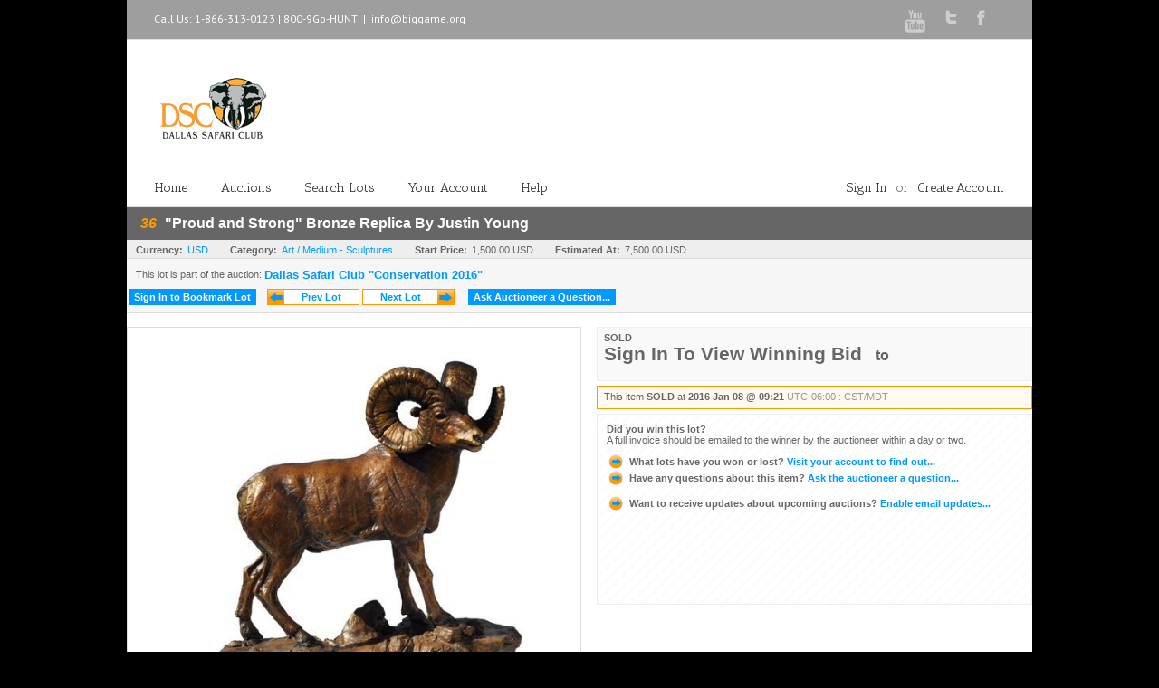

--- FILE ---
content_type: text/html; charset=utf-8
request_url: https://bidding.biggame.org/Proud-and-Strong-Bronze-Replica-By-Justin-Young_i23665154
body_size: 16186
content:

<!DOCTYPE html PUBLIC "-//W3C//DTD XHTML 1.0 Transitional//EN" "http://www.w3.org/TR/xhtml1/DTD/xhtml1-transitional.dtd">
<html xmlns="http://www.w3.org/1999/xhtml" >
<head><link rel="stylesheet" type="text/css" href="css/jquery.thickbox.css" /><link rel="shortcut icon" href="https://bidding.biggame.org/s/40/graphics/favicon.ico" /><link rel="alternate" type="application/rss+xml" title="Dallas Safari Club Upcoming Auctions Feed" href="https://bidding.biggame.org/feeds" /><script type="text/javascript">var relpath = "https://bidding.biggame.org/";</script><link rel="stylesheet" type="text/css" href="https://bidding.biggame.org/css/c.min.2601200249.css" /><link rel="stylesheet" type="text/css" href="https://bidding.biggame.org/s/40/css/s.min.2601200249.css" /><script type="text/javascript" src="https://bidding.biggame.org/js/jquery-1.4.4.min.js"></script><script type="text/javascript" src="https://bidding.biggame.org/js/c.min.2601200249.js"></script><link href="https://fonts.googleapis.com/css?family=PT+Sans:300,400,400italic,500,600,700,700italic&amp;subset=latin,greek-ext,cyrillic,latin-ext,greek,cyrillic-ext,vietnamese" rel="stylesheet" type="text/css" /><link href="https://fonts.googleapis.com/css?family=Antic+Slab:300,400,400italic,500,600,700,700italic&amp;subset=latin,greek-ext,cyrillic,latin-ext,greek,cyrillic-ext,vietnamese" rel="stylesheet" type="text/css" />
    <meta id="cphHead_metaDescription" name="description" content="&amp;quot;Proud and Strong&amp;quot; Bronze Replica By Justin Young - Dallas Safari Club"></meta>
    <meta id="cphHead_metaKeywords" name="keywords" content="&amp;quot;Proud and Strong&amp;quot; Bronze Replica By Justin Young, Dallas Safari Club, Dallas, Texas, United States, auction, item, lot"></meta>

    <link rel="stylesheet" type="text/css" href="css/jquery.jcarousel.css" />
    <link rel="stylesheet" type="text/css" href="css/jquery.jcarousel.skin.css" />
    <link rel="stylesheet" type="text/css" href="css/jquery.jqzoom.css" />
    <link rel="stylesheet" type="text/css" href="css/pages/item.5.css" />
    <link rel="stylesheet" type="text/css" href="css/lightbox.css" />

    <script src="js/jquery-1.6.min.js" type="text/javascript"></script>

    <script type="text/javascript" src="js/jquery.lightbox.js?show_linkback=false&amp;show_helper_text=false&amp;speed=200&amp;opacity=0.8"></script>
    <script type="text/javascript" src="js/jquery.jcarousel.2601200249.js"></script>
    <script type='text/javascript' src='js/jquery.jqzoom-core.2601200249.js'></script>
    <script type="text/javascript" src="js/pages/auction.2601200249.js"></script>
    <script type="text/javascript" src="js/pages/item.2601200249.js"></script>

    <script src="js/jquery-ui-1.11.3.min.js" type="text/javascript"></script>
    <link rel="stylesheet" type="text/css" href="css\jquery-ui-1.11.3.min.css"/>

    <link rel="canonical" href="https://www.onlinehuntingauctions.com/Proud-and-Strong-Bronze-Replica-By-Justin-Young_i23665154" />

    <style type="text/css">
        /*Jquery UI MyAgent CSS*/
        .ui-dialog{
            font-size: 12px;
            text-align:left;
        }
        .ui-dialog input[type=text]{
            width:420px;
        }
        .lblTitle{
            margin-top:7px;
            margin-bottom:2px;
            display:block;
        }
        .lblInfo {
            font-weight: normal;
            display:block;
        }
        .lblError {
            color:red;
            font-weight: normal;
            margin: 5px 0;
            display: block;
        }
        
        .buttons {
            text-align: center;
            margin-top:5px;
        }
        .buttons input{
            margin:5px 25px;
            width:80px;
        }
        #AuctionButlerTitle {
            text-align:center;
            border: 1px rgb(204, 204, 204) solid;
            padding: 5px 5px 10px 5px;
        }
        #AuctionButlerTitle span{
            font-size: 14px;
        }
        #AuctionButlerTitle img{
            vertical-align:middle;
        }
        #manageAuctionButler{
            text-decoration:none;
            color:#09f;
        }
        #manageAuctionButler:hover{
            color:#f90;
        }
        #CreateSavedSearch{
            color:#fff;
            background-color:rgb(0, 166, 81);
            cursor:pointer;
            padding: 0 55px;
            text-decoration:none;
            font-family:sans-serif;
            font-weight:bold;
            font-size:small;
            display:inline-block;
            height: 15px;
            border: solid 1px #ccc;
            border-left:none;
            padding-bottom: 7px;
            padding-top: 9px;
            margin-left: 1px;
        }
        .imgQuestion{
            margin-top: -47px;
            margin-left: 200px;
            float: left;
            cursor:help;
        }

        .p_item-buynow {
            clear: both;
            margin: 0 5px;
            padding: 1em 1.5em;
            border: solid 1px #F90;
            background-color: #FFF9F0;
            color: #666;
            text-align: left;
        }
        .p_item-buynow a {
            background: red;
            color: white;
            padding: 0.6em 1.2em 0.5em;
            margin-top: -0.3em;
            float: right;
            cursor: pointer;
            margin-left: 1em;
            border: 1px solid #999;
            border-radius: 0.2em;
            text-decoration: none;
            font-size: 1.4em;
        }
        .p_item-buynow-quantity {
            font-size: 0.8em;
            font-weight: normal;
        }
        .p_item-buynow-quantity::before {
            content: "x";
            display: inline-block;
            margin: 0 0.25em 0 0.5em;
        }
        .gridView {
            margin: 10px;
            color: #666;
            font-size: 8pt;
            font-weight: normal;
            text-align: right;
            margin-left: 10px;
        }
        .gridView tr td {
            padding: 1px 0px !important;
        }
        .datainfo tr th {
            border-bottom: solid 1px #EEE;
            color: #666;
            font-weight: bold;
            font-size: 8pt;
        }
        .left-padding {
            padding-left: 15px !important;
        }
        .minor-left-padding {
            padding-left: 5px !important;
        }
        .no-right-padding {
            padding-right: 0px !important;
        }
    </style>

    <script type="text/javascript">
        var yt_element, yt_video, yt_videoId, yt_autoload_id;

        var auctionSessionID = "36571";

        var AdjacentItemConfig = new function () {
            this.auctionID = "24141";
            this.auctionSessionID = auctionSessionID;
            this.containerID = "item_sideinfo_nextprev";
            this.commonApiURL = lag.GetCommonApiURL(),
            this.itemCount = "1";
            this.itemID = "23665154";
            this.isMobile = false;
            this.mediaURL = "https://dygtyjqp7pi0m.cloudfront.net/";
            this.showLotNumber = "True";
        }

        var FilterConfig = new function () {
            this.auctionSessionID = auctionSessionID;
        }

        var SiteConfig = new function () {
            this.registrantID = "";
            this.siteID = "40";
        }

        //Initialize JQZoom
        function initJQZoom(){
            $("#jqzoom").jqzoom({zoomType:"standard", zoomWidth:479, zoomHeight: 305, xOffset:7, yOffset: -2, title:false });
        }

        function hideImageYoutubeVideoElements() {
            $("#item_media_main a").hide(); // image

            var videle = $("#item_media_main_video");
            videle[0].pause(); videle.hide();

            if (yt_element) {
                yt_video.pauseVideo();
                yt_element.hide();
            }
        }

        // function called when hover over thumbnail
        function hoverThumbnail(img_md_src, img_lg_src, i)
        {
            hideImageYoutubeVideoElements();

            $("#item_media_main img").attr("src", img_md_src);
            $("#item_media_main a").attr("href", img_lg_src).attr("data-i", i).show();

            //Reinitialize zqzoom on new image
            initJQZoom();
        }
        function hoverMediaThumbnail(url, isYoutube)
        {
            if (!url || !url.length) return;

            hideImageYoutubeVideoElements();

            if (isYoutube == 1) { //1 = youtube, 0 = video url, 2 = uploaded video
                if (yt_videoId != url) { // if not already loaded then load...
                    yt_videoId = url;

                    if (yt_element && yt_video) {
                        yt_video.loadVideoById(url);
                    }
                    else {
                        yt_element = $("#item_media_main .youtube");
                        yt_video = new YT.Player("youtube_player",
                            {
                                width: 250, height: 250, videoId: url,
                                playerVars: { modestbranding: true },
                                events: {
                                    'onReady': function (event) {
                                        yt_video.playVideo();
                                    },
                                    'onStateChange': function (state) {
                                        if (state.data === 0) { // video ended
                                            // restart (loop)
                                            yt_video.seekTo(0);
                                            yt_video.playVideo();
                                        }
                                    }
                                }
                            });
                    }
                }

                yt_element.show();
            }
            else {
                $("#item_media_main_video").attr('src', url).show()[0].play();
            }
        }
        // auto load first video (if it exists)
        function onYouTubeIframeAPIReady()
        {
            // make sure page loaded already
            $(function (){
                // use setTimeout 0 to queue function call after general initialization
                setTimeout(function() { hoverMediaThumbnail(yt_autoload_id, true); }, 1000);
            });
        }
        
        // on tab click change tab and details appropriately
        function changeDetailsTab(name)
        {
            $("#item_details_tabs li").removeClass("active");
            $("#item_details_info > span").css("display", "none");

            $("#item_details_tabs_" + name).addClass("active");
            $("#item_details_info_" + name).css("display", "block");
        }

        // on document ready
        $(function()
        {
            getAdjacentItems(AdjacentItemConfig);
            // show thumbnails section (before initializing carousel)
            // do this instead of just having it visible from the get go
            // because we want style to be applied first otherwise during
            // page load/render layout looks all goofy, and jumps around
            $("#item_media_thumbnails").css("display", "block");

            $("#plhMedia").css("display", "block");

            // initialize thumbnail carousel
            $("#item_media_thumbnails").jcarousel(
            {
                scroll: 1,
                visible: (10)
            });
            
            // initialize jqzoom (on main image)
            // if image src contains 'noimage' (eg. .../noimage_md.jpg) then don't add zoom capability
            var main_image = $("#item_media_main a img");
            if(main_image.attr("src").indexOf("noimage") < 0)
            {
                // a valid image exists so initialize jqzoom on the image
                initJQZoom();
            }
            else
            {
                // a valid image does NOT exist, remove the href for the link on the main image
                $("#item_media_main a").removeAttr("href");
            }

            // click main image to get zoom via thumbnail lightbox event
            $("#item_media_main a").click(function() {
                var i = $(this).attr("data-i");
                $("a.item_media_thumbnail_" + i).trigger("click");
            });

            // show itemsbar
            $(".item_groupbar").show("slow", function(){ $(".item_groupbar .tag").show(); });
            
            // setup find lot number events
            $("#txtFindLot").click(function(e){ this.select(); });
            $("#txtFindLot").keypress(function(e)
            {
                var keyCode = (window.Event)? e.which : e.keyCode;
                if(keyCode==13)
                {
                    FindLot(this.value, null, 36571, 50);
                    return false;
                }
            });
            $("#btnFindLot").click(function()
            {
                FindLot($("#txtFindLot").val(), null, 36571, 50);
            });
            
            // setup search items via keywords events
            $("#txtSearch").click(function(e){ this.select(); });
            $("#txtSearch").keypress(function(e)
            {
                var keyCode = (window.Event)? e.which : e.keyCode;
                if(keyCode==13)
                {
                    SearchItems("https://bidding.biggame.org/Dallas-Safari-Club-Conservation-2016_as36571", "50", "null", $("#txtSearch").val(), $("#ddlSearchCategories").val(), "null", "null", $("#cphBody_ddlSortOrder").val());
                    return false;
                }
            });

            // Load category dropdown list
            getCategoryFilter(FilterConfig);

            function itempage_search() {
                SearchItems(
                    "https://bidding.biggame.org/Dallas-Safari-Club-Conservation-2016_as36571", "50", "null",
                    $("#txtSearch").val(), $("#ddlSearchCategories").val(), "null", "null", $("#cphBody_ddlSortOrder").val());
            }
            $("#btnSearch").click(itempage_search);
            $("#ddlSearchCategories,#cphBody_ddlSortOrder").change(itempage_search);
            
            // setup sort ordering
            $("#cphBody_ddlSortOrder").change(function()
            {
                SortItems("https://bidding.biggame.org/Dallas-Safari-Club-Conservation-2016_as36571", "50", "null", $("#txtSearch").val(), $("#ddlSearchCategories").val(), "null", "null", $("#cphBody_ddlSortOrder").val());
            });

            //If user is logged in load 
            if("".length > 0){
                //Initialize the savedsearch dialog
                $("#Dialog").dialog({ autoOpen: false, resizable: false, width: 450, modal: true });
                $("#Dialog").dialog('option', 'title', 'Auction Butler');

                var SavedSearch = new function () {
                    this.CategoryID = "600012";
                    this.SSID = null;
                    this.MyAgentEnabled = 0;
                }

                var Filters = new function () {
                    this.categoryID = SavedSearch.CategoryID;
                    this.yearID = null;
                    this.auctionSessionTypeID = null;   
                    this.countryLocationID = null;
                    this.auctioneerID = null;
                }

                var SearchConfig = new function () {
                    this.keywords = removeStopWords(removeIllegalChars(" Proud and Strong Bronze Replica By Justin Young"));
                    this.exactKeywords = null;
                    this.isCurrent = 1;
                    this.exactKeywords = 0;
                }

                var savedSearchName = "";
                var btnMyAgentEnabled = "Added To List";
                var btnMyAgentDisabled = "Add To My List";

                $("#btnSubmit").click(function () {
                    $("#Dialog").dialog('close');
                    
                    promptKeywords = removeStopWords(removeIllegalChars($("#txtKeywords").val()));
                    if (promptKeywords.length > 0) {
                        SearchConfig.keywords = promptKeywords;
                        var savedSearchName = generateSavedSearchName("Medium - Sculptures", SearchConfig.keywords, SearchConfig.exactKeywords).substr(0,150);
                        if(saveSearch(savedSearchName, SavedSearch.SSID, 1, SearchConfig, Filters, SiteConfig, true)){
                            $("#CreateSavedSearch").text(btnMyAgentEnabled);
                            loadSavedSearch();
                        }
                    }
                });

                $("#btnCancel").click( function () {
                    $("#Dialog").dialog('close');
                });

                $("#txtKeywords").keypress(function(e) {
                    if(e.which == 13) {
                        $("#btnSubmit").click();
                    }else{
                        var regex = new RegExp("^[a-zA-Z0-9 :,]+$");
                        var str = String.fromCharCode(!e.charCode ? e.which : e.charCode);
                        if (regex.test(str))
                            return true;
                        else{
                            e.preventDefault();
                            return false;
                        }
                    }
                });

                $("#CreateSavedSearch").click (function () {
                    loadSavedSearch();

                    //If myagent is disabled, check if it exists. If it does, enabled. else, create
                    if (SavedSearch.SSID != null && SavedSearch.MyAgentEnabled == 1) {
                        if(saveSearch(savedSearchName, SavedSearch.SSID, 0, SearchConfig, Filters, SiteConfig, true, false)){
                            $("#CreateSavedSearch").text(btnMyAgentDisabled);
                            SavedSearch.MyAgentEnabled == 0;
                        }
                    }
                    else {
                        if (!$("#Dialog").dialog('isOpen')) {
                            $("#lblCategory").text("Medium - Sculptures");
                            $("#txtKeywords").val(SearchConfig.keywords);

                            $("#Dialog").dialog('open');
                        }
                    }
                });	    

                function loadSavedSearch(){
                    var arrSavedSearch = loadSavedSearchesItemPage("40", "");
                    if (arrSavedSearch && arrSavedSearch.length) {
                        $.each(arrSavedSearch, function(index, ssVal) {
                            //if the new generated savedsearch keywords and categoryid match an existing savedsearch then savedsearch is enabled.
                            if(ssVal.SearchKeywords == SearchConfig.keywords){
                                //Existing Saved Search was found. populate existing values
                                SavedSearch.SSID = ssVal.SSID;
                                SavedSearch.MyAgentEnabled = ssVal.MyAgentEnabled;
                                SearchConfig.keywords = ssVal.SearchKeywords;
                                Filters.yearID = ssVal.SearchYearID;
                                Filters.auctionSessionTypeID = ssVal.SearchAuctionSessionID;
                                Filters.countryLocationID = ssVal.SearchLocationID;
                                Filters.auctioneerID = ssVal.SearchAuctioneerID;
                                return false;//break loop
                            }
                        });
                    }
                }

                $("#CreateSavedSearch").removeAttr("href");
            }

            $("#ItemNotificationHelpDialog").dialog({ autoOpen: false, resizable: false, width: 450, modal: true });
            $("#ItemNotificationHelpDialog").dialog('option', 'title', 'Lot Closing Notification Information');

            $("#btnClose").click( function () {
                $("#ItemNotificationHelpDialog").dialog('close');
            });

            $(".imgQuestion").click(function(){
                $("#ItemNotificationHelpDialog").dialog('open');
            });

            $("#linkItemSubSettings").attr("href", "account/profile.aspx?m=2&itn=1&returl=" + window.location.href);
        });
    </script>
    <style type="text/css">
        .auction_session_search input[type='text'] { margin-right:3px; }
        .auction_session_search div { margin-bottom:5px; }
        .auction_session_search div:last-child { margin-bottom:0px; }
        .auction_session_search .boxlink { height:22px; padding:4px; font-size:11px; vertical-align:top; }
        .auction_session_search #btnFindLot { width:150px; }
        .auction_session_search #btnSearch { width:79px; }
        .auction_session_search #txtFindLot { width:49px; height:18px; padding:0px 1px; }
        .auction_session_search #txtSearch { width:120px; height:18px; padding:0px 1px; }
        .auction_session_search #ddlSearchCategories { width:208px; }
        .auction_session_search #cphBody_ddlSortOrder { width:208px; margin:5px 0px; }

        a#lightbox-caption-title {
            display: block;
            text-decoration: none !important;
        }
        a#lightbox-caption-title:hover {
            color: #09f !important;
        }
        a#lightbox-caption-title:hover::after {
            background-color: #09f;
        }
        a#lightbox-caption-title::after {
            display: block;
            content: "OPEN FULL SIZE VERSION IN NEW WINDOW";
            margin: .5em .25em 0;
            padding: 0 .25em;
            border-radius: .25em;
            color: #fff;
            background-color: #999;
            font-size: 1.25em;
            text-align: center;
        }
        #item_media_main a, #item_media_main img, .jqZoomPup, #item_media_thumbnails a
        { cursor: pointer; cursor: -webkit-zoom-in; cursor: -moz-zoom-in; cursor: zoom-in; }
        
        .otherdetailsbox {
            margin-top: 15px;
            color: #333;
            background-color: #fff;
            min-height: unset;
            border: .25em solid #f90;
            border-left-width: 2.5em;
            padding: .75em 1em;
            font-size: 1.1em;
            line-height: 1.3;
            font-weight: bold;
        }
        .otherdetailsbox::before {
            content: '';
            float: left;
            background-image: url('graphics/icons/info-circle.png');
            background-repeat: no-repeat;
            background-position: 0 0;
            width: 3em;
            height: 3em;
            margin-left: -3em;
            margin-top: -.5em;
            z-index: 100;
        }

        .p_item-lotassoc {
            display: block;
            border-color: green;
        }

        .itempage-orderindexnum {
            display: inline-block;
            transform: translateY(-0.1em);
            margin-right: 0.5em;
            padding: 0.2em 0.4em;
            border-radius: 0.5em;
            background-color: #666;
            color: #fff;
            font-size: 0.7em;
            font-weight: normal;
        }
        .itempage-orderindexnum::before {
            content: 'SEQ#';
            display: inline-block;
            margin-right: 0.3em;
        }
        .divAuctionMedia{
            max-height: 55px;
        }
    </style>
    <!--[if lte IE 7]>
    <style type="text/css">
        .auction_session_search #btnFindLot { width:150px; }
        .auction_session_search #btnSearch { width:79px; }
    </style>
    <![endif]-->
    
<!--GAnalytics--><script async src='https://www.googletagmanager.com/gtag/js?id=UA-7438559-36&l=gatagDataLayer'></script>
<script>window.gatagDataLayer=window.gatagDataLayer||[]; function gatag(){gatagDataLayer.push(arguments);} gatag('js',new Date());
gatag('set', 'linker', {'domains':[
'biggame.org','liveauctiongroup.com',]});gatag('set', 'linker', {'accept_incoming': true});
gatag('config', 'UA-7438559-36');
gatag('event', 'ViewItem', {'event_category':'www'});</script>
<meta property="og:site_name" content="Dallas Safari Club"></meta><meta property="og:image" content="https://dygtyjqp7pi0m.cloudfront.net/i/24141/23665154_1.jpg?v=8D3183F5B7B1090"></meta><title>
	&quot;Proud and Strong&quot; Bronze Replica By Justin Young - Dallas Safari Club
</title></head>
<body>
    <form method="post" action="./Proud-and-Strong-Bronze-Replica-By-Justin-Young_i23665154?i=23665154" id="frmMainMaster">
<div class="aspNetHidden">
<input type="hidden" name="__VIEWSTATE" id="__VIEWSTATE" value="h9/B4L6PR46gy5ijDqcun/JCa7KCQ5Ba4/huX6cjNxCO40a+UKWClMqolwuBKCrVyS30M5IKC6fZ25k8UiUsNIxJ15KcsMcLaCjg3AUn9BYtoRoUu/tUewJim3rDCMtBOwGxTw==" />
</div>


<script type="text/javascript">
//<![CDATA[
function htip_show(e, htipID, offset) { $(htipID).stop(true,true).css({left:e.pageX-offset,top:e.pageY+10}).animate({opacity:'show'}, 'slow'); }function htip_hide(htipID) { $(htipID).hide(); }//]]>
</script>

<div class="aspNetHidden">

	<input type="hidden" name="__VIEWSTATEGENERATOR" id="__VIEWSTATEGENERATOR" value="6AB857A9" />
	<input type="hidden" name="__EVENTVALIDATION" id="__EVENTVALIDATION" value="rq4ZTu2VH+Aof4sfqeQKXZMcqsnChMrJnfwg8egn+4m7Y0uZoKYeNzMZwEkKTwdPOtqParDxIrTm9D7K9x1vN9W5mkgTuhwmUQ4a4K38/i3UKCvEscNT6TBcyXbXv+8f9Yi/r9IPipaeJH2XgfgZtkWQh7UTZrnctMU/FS9qmWOKNrvOvIoAQbF0KDMuM9n6/6xLNUAIPLqGtMafk0U7JGNWeAXUfmVM9UUp06xHTwi4J6kpMCMsrAXEspz/MX6szKuCQw4Kjzmp/NOd1BoA+uDht5OuF6U8l/6WIX98p+skTLXXwSLh0L2rN1HemRCQrpqCThZlU5B1OcWKNZxH1jMYaBI=" />
</div>
    <div class="header-social">
		<div class="alignleft">Call Us:  1-866-313-0123 | 800-9Go-HUNT<span class="sep">|</span><a href="mailto:info@biggame.org">info@biggame.org</a></div>
		<div class="alignright"><ul class="social-networks social-networks-light">
			<li class="facebook"><a target="_self" href="https://www.facebook.com/DallasSafariClub">Facebook</a></li>
			<li class="twitter"><a target="_self" href="https://twitter.com/DallasSafariClb">Twitter</a></li>
			<li class="youtube"><a target="_self" href="http://www.youtube.com/user/dscsgametrails">Youtube</a></li>
		</ul></div>
	</div>
    <div id="master" class="mcontainer">
        <div id="header">
			<img id="header_logo" src="https://bidding.biggame.org/s/40/graphics/logo.png" alt="Dallas Safari Club" />
		</div>
		<div id="mainmenu">
			<span class="float_R">
				<a id="lnkLogin" href="https://bidding.biggame.org/login.aspx?returnurl=https%3a%2f%2fbidding.biggame.org%2fitem.aspx%3fi%3d23665154">Sign In</a>
					&nbsp;or&nbsp;
					<a id="lnkRegister" href="https://bidding.biggame.org/register.aspx?returnurl=https%3a%2f%2fbidding.biggame.org%2fitem.aspx%3fi%3d23665154">Create Account</a>
				
			</span>
			<a href="http://www.biggame.org/" class="sepR">Home</a><a href="https://bidding.biggame.org/auctionlist.aspx" class="sepR">Auctions</a><a href="https://bidding.biggame.org/search.aspx" class="sepR">Search Lots</a><a href="https://bidding.biggame.org/account/" class="sepR">Your Account</a><a href="https://bidding.biggame.org/help.aspx" class="sepR">Help</a>
		</div>
		<div id="content">
			
    <div id="p_item" class="p_page_content" itemscope itemtype="http://schema.org/Product">
    <h2 class="breadcrumbs">
        <b>LOT</b>
        <a id="cphBody_hlBreadcrumb_AuctioneerName"></a>&nbsp;&nbsp;/&nbsp;
        <a id="cphBody_hlBreadcrumb_AuctionTitle" title="Dallas Safari Club &amp;quot;Conservation 2016&amp;quot;" onclick="lag.EmitAnalytics(&#39;ClickAuctionFromItem&#39;)" href="https://bidding.biggame.org/Dallas-Safari-Club-Conservation-2016_as36571">Dallas Safari Club &quot;Conservation 2016&quot;</a>&nbsp;&nbsp;/&nbsp;
        <a id="cphBody_hlBreadcrumb_ItemTitle" title="&amp;quot;Proud and Strong&amp;quot; Bronze Replica By J..." itemprop="url" href="https://bidding.biggame.org/Proud-and-Strong-Bronze-Replica-By-Justin-Young_i23665154">&quot;Proud and Strong&quot; Bronze Replica By J...</a>
    </h2>

    
    
    <div id="cphBody_pnlMain">
	
        <div class="pageheading">
            
            <i>36</i>
            <h1 itemprop="name">&quot;Proud and Strong&quot; Bronze Replica By Justin Young</h1>
        </div>

        <div class="pageheadingsub">
            <span class="part"><b>Currency:</b><a id="cphBody_hlSubBar_AuctionCurrency" title="Search for items under currency: USD" href="http://www.google.com/finance?q=CURRENCY:USD" target="_blank">USD</a></span>
            <span class="part"><b>Category:</b><a id="cphBody_hlSubBar_ItemCategory" title="Search for items under category: Art / Medium - Sculptures" href="search.aspx?ca=600012">Art / Medium - Sculptures</a></span>
            <span class="part"><b>Start Price:</b>1,500.00 USD</span>
            <span id="cphBody_spanEstimates" class="part"><b>Estimated At:</b>7,500.00 USD</span>
        </div>

        <div class="cmain">
            <div id="item_media_container">
                <div id="item_media_main">
                    <a href="https://dygtyjqp7pi0m.cloudfront.net/i/24141/23665154_1.jpg?v=8D3183F5B7B1090" data-i="1" id="jqzoom"><img class="p-item-media-main-image" itemprop="image" src="https://dygtyjqp7pi0m.cloudfront.net/i/24141/23665154_1.jpg?v=8D3183F5B7B1090" alt=" Proud and Strong  Bronze Replica By Justin Young" /></a>
                    <div class="youtube" style="display:none"><div id="youtube_player"></div></div>
                    <video id="item_media_main_video" style="display:none;width:100%;height:100%;background:#000;" controls loop></video>
                </div>
                <ul id="item_media_thumbnails" class="jcarousel-skin-simple" style="display:none;"><li><a class='item_media_thumbnail_1' href="https://dygtyjqp7pi0m.cloudfront.net/i/24141/23665154_1.jpg?v=8D3183F5B7B1090" onmouseover="hoverThumbnail('https://dygtyjqp7pi0m.cloudfront.net/i/24141/23665154_1.jpg?v=8D3183F5B7B1090','https://dygtyjqp7pi0m.cloudfront.net/i/24141/23665154_1.jpg?v=8D3183F5B7B1090', 1);" rel="lightbox-thumbnails" title="36 - &quot;Proud and Strong&quot; Bronze Replica By Justin Young"><img src="https://dygtyjqp7pi0m.cloudfront.net/i/24141/23665154_1s.jpg?v=8D3183F5B7B1090" alt="Image 1 : &quot;Proud and Strong&quot; Bronze Replica By Justin Young" /></a></li></ul>
            </div> 

            

<div id="item_bidding" itemprop="offers" itemscope itemtype="http://schema.org/Offer">
    

    
    
    

    

    
    
    
        <div id="item_bidding_currentbid">
            <span id="cphBody_cItemBidInfo_lblBidding_Reserve" class="reserve"></span>
            <b class="leadin">SOLD</b><br />
            
            

            <span class="currentbidinfo">
                <span id="cphBody_cItemBidInfo_lblBidding_CurrentBid" class="amount" itemprop="price">Sign In To View Winning Bid</span><span id="cphBody_cItemBidInfo_lblBidding_CurrentBid_Currency" class="currency" itemprop="priceCurrency"></span><span id="cphBody_cItemBidInfo_lblBidding_CurrentBid_Quantity" class="quantity"></span><span id="cphBody_cItemBidInfo_lblBidding_CurrentBid_LeadText" class="leadtext"><small>to</small> </span><span id="cphBody_cItemBidInfo_lblBidding_CurrentBid_Username" class="username"></span><span id="cphBody_cItemBidInfo_lblBidding_CurrentBid_PaddleNumber" class="paddlenumber"></span>
            </span>
        </div>
    

    

    
    
    

    
    
    
    
    
    

    
        <span itemprop="availability" content="https://schema.org/Discontinued"></span>
        <div id="item_bidding_over_date">
            <span id="cphBody_cItemBidInfo_lblBidding_Over_Prefix">This item&nbsp;</span><span id="cphBody_cItemBidInfo_lblBidding_Over_SoldStatus" class="soldstatus">SOLD</span><span id="cphBody_cItemBidInfo_lblBidding_Over_Date_LeadIn"> at </span><span id="cphBody_cItemBidInfo_lblBidding_Over_Date" class="date">2016 Jan 08 @ 09:21</span><span id="cphBody_cItemBidInfo_lblBidding_Over_TimeZone" class="timezone">UTC-06:00 : CST/MDT</span>
        </div>
        <div id="item_bidding_over">
            <div id="cphBody_cItemBidInfo_pnlBidding_Over_WhoWon">
		
                <b>Did you win this lot?</b><br />
                <span class="itembidinfo_invoiceWillEmail">A full invoice should be emailed to the winner by the auctioneer within a day or two.</span>
            
	</div>

            <div>
                <a href="https://bidding.biggame.org/account/items.aspx?m=3&amp;as=36571" title="Your Account">
                    <img src="https://bidding.biggame.org/graphics/icons/go.gif" class="small" alt="" />
                    <span class="gray">What lots have you won or lost?</span>
                    Visit your account to find out...
                </a>
                <br />
                <a href="https://bidding.biggame.org/auctioneercontact.aspx?a=24141&amp;i=23665154&amp;TB_iframe=true&amp;height=420&amp;width=600&amp;modal=true" class="thickbox" title="Ask Question">
                    <img src="https://bidding.biggame.org/graphics/icons/go.gif" class="small" alt="" />
                    <span class="gray">Have any questions about this item?</span>
                    Ask the auctioneer a question...
                </a>
                
            </div>

            
            
            <div>
                <a href="https://bidding.biggame.org/account/profile.aspx?m=2" title="Subscription Settings">
                    <img src="https://bidding.biggame.org/graphics/icons/go.gif" class="small" alt="" />
                    <span class="gray">Want to receive updates about upcoming auctions?</span>
                    Enable email updates...
                </a>
                
            </div>
        </div>
    
</div>
<script type="text/javascript" src="https://bidding.biggame.org/js/controls/ItemBidInfo.231220.js"></script>
<script type="text/javascript">itembidinfo.Initialize(23665154, -316735623, 1, 10, 0);</script>

            
            

            

            <div style="margin-top:15px;">
                

<style type="text/css">
	.mediaItem{
		display: block;
		text-align: left;
		margin-left: 30px;
	}	
	.docItem{
		display: block;
		text-align: left;
		margin-left: 30px;
	}

	.hyperLinkText{
		line-height: 33px;
		vertical-align: bottom;
		display: inline-block; 
		text-decoration: none;
	}
	.divAuctionMedia{
        overflow: hidden;
		transition: max-height 300ms;
		min-height: 0px !important;
		margin-bottom: 0px;
    }
	.open {
		max-height: max-content;
	}
	
</style>

<script type="text/javascript">
    $(document).ready(function () {
        var b = $(".mediaDocumentToggleButton");
		var w = $(".divAuctionMediaID");
        var eleToChangeButtonText = $(".mediaDocumentContent .mediaDocumentToggleButton, .mediaDocumentContent span.ui-btn-inner.ui-btn-corner-all")

		b.click(function (e) {
			e.preventDefault();
			w.toggleClass("open"); /* <-- toggle the application of the open class on click */

			e.currentTarget.innerHTML = w.hasClass("open") ? "Show less..." : "Show more..."; /* <-- change the button text based on the class */
			if (eleToChangeButtonText) {
                eleToChangeButtonText[0].innerText = e.currentTarget.innerHTML;
			}
                
			return false;
        });
	});

	function toggleMediaContent(e) {
		var w = $("#divAuctionMedia");

		e.preventDefault();

		w.toggle();
	}
</script>




            </div>
            

            

            <ul id="item_details_tabs" class="tabs">
                <li id="item_details_tabs_description" class="active"><a onclick="changeDetailsTab('description');" title="Description">Lot Description</a></li>
                <li id="item_details_tabs_preview"><a onclick="changeDetailsTab('preview');" title="Location &amp; Preview">Location &amp; Preview</a></li>
                <li id="item_details_tabs_taxes"><a onclick="changeDetailsTab('taxes');" title="Taxes &amp; Fees">BP, Taxes &amp; Fees</a></li>
                <li id="item_details_tabs_shippay"><a onclick="changeDetailsTab('shippay');" title="Shipping &amp; Payment">Shipping &amp; Payment</a></li>
                <li id="item_details_tabs_terms"><a onclick="changeDetailsTab('terms');" title="Terms">Terms</a></li>
            </ul>
            <div id="item_details_info">
                <span id="item_details_info_description" itemprop="description">
                    <span id="cphBody_cbItemDescription" class="contentblock">BUTCH KUFLAK AND JUSTIN YOUNG: Stunning 12”x10” bronze “Proud and Strong” was donated by renowned sheep hunter Butch Kuflak (12 Grand Slams), and internationally known Artist Justin I. Young.  Young has been a major fundraiser for Ducks Unlimited, Wild Sheep Foundation, Ovis, Rocky Mountain Elk Foundation, the American Cancer Society and many other organizations over the years.  He has hunted Africa many times, has collected the Big Five, and is now devoting more time hunting mountain game to aide in the creation of his highly sought after paintings and sculptures. The bronze “Proud and Strong” stands proudly on display in the DSC foyer to be admired by all. The winning bidder&#39;s name will be added to the base of this piece and they will receive a magnificent bronze replica. Auction proceeds will be shared by Wounded Warriors Outdoors, Inc. (WWO) and DSC Foundation (DSCF). Both organizations are 501(c)(3) charitable organizations.  REFERENCE “CHARITABLE DEDUCTION QUALIFICATIONS” IN THE OFFICIAL AUCTION RULES SECTION OF YOUR AUCTION CATALOG. Separate payments to WWO and DSCF will be required. DSCF&#39;s mission is to empower today&#39;s youth with the awareness to appreciate and embrace all outdoor and wildlife conservation skills thus enabling them to be educated, accomplished and respectful stewards of the world&#39;s natural resources and to instill them with the passion to pass their knowledge to future generations.  The WWO is a volunteer non-profit organization founded to provide combat wounded active duty men and women with therapeutic outdoor opportunities throughout North America. These programs help ease the mental, physical, and emotional challenges faced by these young American heroes and give them the opportunity to once again enjoy the great outdoors that they have sacrificed so unselfishly to protect.  Butch Kuflak, 310-372-7222, 666 Longfellow, Hermosa Beach, CA 90254, bkuflak@gmail.com; Justin Young, 719-336-2556, 5 Sage Lane, Lamar, CO 81052, jyoungfineart@hotmail.com</span>
                </span>
                <span id="item_details_info_preview" style="display:none;">
                    <b>Auction Location:</b><br />
                    555 South Lamar, Dallas, Texas, 752020, United States
                    <br /><br />
                    <br />
                    <span id="cphBody_cbItemPreviewInfo" class="contentblock"></span>
                </span>
                <span id="item_details_info_taxes" style="display:none;">
                    <span id="cphBody_cbItemTaxes" class="contentblock"></span>
                    
                    
                            <b>Buyer's Premiums:</b>
                            <table class="datainfo">
                                <thead><tr><td>From (Incl.)</td><td>To (Excl.)</td><td>Premium</td></tr></thead>
                                <tbody>
                        
                            <tr>
                                <td>0.00</td>
                                <td>Infinite</td>
                                <td>0%</td>
                            </tr>
                        
                                </tbody>
                            </table>
                        
                    
                    <br /><b>Additional Fees:</b>
                    <div>
		<table class="datainfo" cellspacing="0" rules="all" border="1" id="cphBody_gvFees" style="border-collapse:collapse;">
			<tr>
				<td>No data available.</td>
			</tr>
		</table>
	</div>
                </span>
                <span id="item_details_info_shippay" style="display:none;">
                    <b>Shipping Details:</b><br />
                    <span id="cphBody_cbItemShippingInfo" class="contentblock">Shipping arrangements and payments are to be made soley by the winning bidder with the shipper of their choice.  DSC asssumes no responsibility or liability of shipped items. No hard item merchandise will be delivered to buyers until DSC bank confirms full payment has been received. All hard merchandise may not be shipped until 30 days after the close of auction.</span>
                    <br /><br />
                    <b>Payment Details:</b><br />
                    <span id="cphBody_cbItemPaymentInfo" class="contentblock">TO BE ELIGIBLE TO BID ON AN ITEM, THE ONLINE BIDDER MUST PLACE AN INITIAL BID ON THEIR DESIRED ITEM(S) BY 12PM THE DATE THE ITEM(S) ARE TO BE AUCTIONED.  A PREAUTHORIZATION OF 50% OF THE VALUE OF THOSE ITEM(S) WILL BE REQUIRED UNTIL THE CLOSE OF EACH NIGHTLY AUCTION.  <br /><br />BIDDER AUTHORIZES DSC TO CHARGE BIDDER’S CREDIT CARD FOR THE FULL AMOUNT OF EACH SUCCESSFUL BID PLACED BY BIDDER IMMEDIATELY UPON THE CLOSE OF EACH INDIVIDUAL SALE.  No hard item merchandise will be delivered to buyers until DSC bank confirms full payment has been received. All sales are final. NO RETURNS OF MERCHANDISE WILL BE ACCEPTED.  Bidders paying by credit card require prior approval and will be charged an additional 3% administration fee. No payments will, under any circumstances, be accepted from any third party not being a successful qualified Bidder. Bidders’ names and addresses to which the merchandise must be delivered may not be changed after date of sale.</span>
                    <br /><br />
                    <b>Accepted Payment Methods:</b><ul>
                            <li>VISA</li>
                        
                            <li>Master Card</li>
                        
                            <li>AMEX</li>
                        
                            <li>Wire Transfer</li>
                        </ul>
                </span>
                <span id="item_details_info_terms" style="display:none;"><span id="cphBody_cbItemTerms" class="contentblock">The following provisions will apply to Bidders participating in online bidding: <br /><br />1.	Online Bidders must complete an online registration form and sign and return an authorization form, which will be emailed upon receipt of the application.  A credit card must be provided to verify available funds up to anticipated amount they wish to bid (Bid Limit).  Once all executed documents are received and approved, Dallas Safari Club (DSC) will enable online bidding.<br /><br />2.	TO BE ELIGIBLE TO BID ON AN ITEM, THE ONLINE BIDDER MUST PLACE AN INITIAL BID ON THEIR DESIRED ITEM(S) BY 12PM THE DATE THE ITEM(S) ARE TO BE AUCTIONED.  A PREAUTHORIZATION 50% OF THE VALUE OF THOSE ITEM(S) WILL BE REQUIRED UNTIL THE CLOSE OF EACH NIGHTLY AUCTION.  <br /><br />3.	The highest bidder’s credit card on file will charged the full amount of each successful bid and the bidder will be furnished an immediate email acknowledgement at the conclusion of the bidding phase.  BIDDER AGREES THAT HE OR SHE WILL, WITHIN 15 MINUTES OF THE RECEIVING SAID ACKNOWLEDGMENT, SEND, BY REPLY EMAIL, CONFIRMATION OF THE BID AND AMOUNT.  IF SAID CONFIRMATION IS NOT RECEIVED WITHIN THE DESIGNATED TIMEFRAME, THE ITEM MAY BE RE-PLACED FOR AUCTION.<br /><br />4.	Online Bidders agree not to use any device, software or routine to interfere or attempt to interfere with the proper working of any transaction being conducted during the online auction. <br /><br />5.	Dallas Safari Club reserves the right, for any reason, in its sole discretion, to terminate, change or suspend any aspect of the online auction.<br /><br />6.	If Bidder dissatisfaction occurs with the online auction in any way, Bidder’s only recourse is to immediately discontinue use of the online auction before items have been purchased. <br /><br />7.	Dallas Safari Club reserves the right to terminate Bidder registration and use of the online auction, and impose limits on certain features of the online auction or restrict Bidder access to, or use of, part or the entire online auction without notice or penalty. <br /><br />8.	All items sold through Dallas Safari Club are received from third party vendors.  GOODS:  All goods in the live auctions, silent auctions and raffles have been acquired or obtained from third parties.  The high bidder acknowledges that the goods have not been inspected by DSC, and is advised, in the case of firearms, knives, bullets or other weapons to secure a competent inspection and test of the goods before use.  The goods in the live auctions are sold “as is” with all faults and defects, and without any express or implied warranty on the part of DSC.  DSC makes no warranties of fitness or merchantability, and expressly disclaims the same.   DSC does not accept any responsibility or liability for any product, design or use.  Any written warranties with respect to the goods delivered to the purchaser are those solely of the manufacturer or their agents, and shall be the sole liability and responsibility of the manufacturer.  All firearms obtained for this event will be transferred in accordance with federal, state and local regulations. SERVICES:  All services, hunts or otherwise, in the live auctions, silent auctions and raffles have been acquired for and are to be furnished by third parties and contain the same reservation set forth under “GOODS” above.  The services in the live auctions are sold “as is” with all faults and defects, and without any express or implied warranty on the part of DSC.  DSC makes no warranties of fitness or merchantability, and expressly disclaims the same. No services in the live auctions are to be or will be performed by DSC.  DSC shall bear no responsibilities for the delivery or quality of any of the services or for any loss or damages arising from or related to or connected with the performance or non-performance of such services.  The high bidder further acknowledges that in the event services are purchased, DSC cannot be responsible for or liable for any political unrest or instability that may occur outside the confines of the United States, nor can DSC be accountable for any injuries or damages that may arise there from.  The high bidder further acknowledges that his/her purchase is final and non-refundable under any and all circumstances, and that should legal action be required to collect for the services  or merchandise  acquired by the high bidder at the auction, DSC shall be entitled to all reasonable attorney’s fees, cost of court and interest as provided by law.<br /><br />9.	Bidder acknowledges that the online auction bidding phase is conducted electronically and relies on hardware and software that may malfunction without warning. Dallas Safari Club will not be responsible for error or failures to execute bids placed via the internet, including, without limitation, errors or failures caused by (i) a loss of connection on Dallas Safari Club`s or Bidder`s end (ii) a breakdown or problems with the online bidding software and /or (iii) a breakdown or problems with a Bidder`s internet connection, computer or system. Dallas Safari Club does not accept liability for failure to execute any online bid or for errors or omissions in connection therewith. <br /><br />10.	Dallas Safari Club may void any sale, temporarily suspend bidding and re-sell any goods that were affected by any malfunction.  <br /><br />11.	Dallas Safari Club reserves the right to terminate Bidder registration and use of the online auction of any particular Bidder without notice to said Bidder or penalty.<br /></span></span>
            </div>

            
        </div>
        
        <div class="cside">
            <div id="item_sideinfo_auction" class="sidebox sidebox_bg_gray">
                <span>This lot is part of the auction: <a id="cphBody_hlSideAuctionTitle" title="View: Dallas Safari Club &amp;quot;Conservation 2016&amp;quot;" onclick="lag.EmitAnalytics(&#39;ClickAuctionFromItem&#39;)" href="https://bidding.biggame.org/Dallas-Safari-Club-Conservation-2016_as36571">Dallas Safari Club &quot;Conservation 2016&quot;</a></span>
            
                <a id="cphBody_hlSideAuctionLink" title="View all items from auction: Dallas Safari Club &amp;quot;Conservation 2016&amp;quot;" class="boxlink" onclick="lag.EmitAnalytics(&#39;ClickAuctionFromItem&#39;);GoToPage(23665154, 36571, 0, true);return false;" style="font-size:11pt;">Back To Catalog Listing</a>
                <div class="stopper"></div>
            </div>

            <div class="sidebox sidebox_bg_gray p-item-markers">
                <div class="stopper"></div>
                <a class="boxlink" href="login.aspx?returnurl=https%3a%2f%2fbidding.biggame.org%2fitem.aspx%3fi%3d23665154" title="Sign In to Bookmark Item"><img src="graphics/icons/bookmark_off.png" alt="" />Sign In to Bookmark Lot</a>
                

                
                
                
                <div class="stopper"></div>
            </div>
            
            <div id="item_sideinfo_auctionbutler" class="sidebox sidebox_bg_gray">
                <fieldset id="AuctionButlerTitle">
                    <legend>
                        &nbsp;
                        <img style="margin-top: -2px;" src="graphics\icons\butler-icon.png" alt="" width="16" height="16" />
                        The Auction Butler<a href="account/auctionbutler.aspx" id="manageAuctionButler"> [Manage]&nbsp;</a>
                    </legend>                        
                    <a id="CreateSavedSearch" class="saveSearch" href="login.aspx?returnurl=https%3a%2f%2fbidding.biggame.org%2fitem.aspx%3fi%3d23665154">Add To My List</a>
                    <span id="auctionButler" style="display:inline"><input type="checkbox" id="toggleButler" data-size="medium" checked="checked" style="display:none;" /></span>
                </fieldset>
                <div class="stopper"></div>
            </div>
            <div class="sidebox sidebox_bg_gray sharewidget">
                <div id="cphBody_shareWidget" class="sharewidget-container">
		
                <div id='fb-root'></div>
                <div class='fb-share-button' data-width='50' data-layout='button' data-action='share' data-size='small'></div>
                <a href='https://twitter.com/share?ref_src=twsrc%5Etfw' class='twitter-share-button' data-show-count='false'>Tweet</a>
                <a class='sharewidget-native' onclick='navigator.share && navigator.share({title: document.title, url: document.location.href})'><img alt='Share' src='graphics/icons/share-widget.png' /></a>
                <a class='sharewidget-qr' onclick='sharewidget_open_qr()'><img src="graphics/qrCode.png" /></a>
                <div style='clear:both'></div>
                
	</div>
                <div class="stopper"></div>
            </div>
            
            
            
            
            <div id="cphBody_divFindLot" class="sidebox auction_session_search">
                <input type="text" id="txtFindLot" /><input type="button" id="btnFindLot" value="Search by Lot Number" class="boxlink" />
            </div>
            <div class="sidebox auction_session_search">
                <div>
                    <select name="ctl00$cphBody$ddlSortOrder" id="cphBody_ddlSortOrder">
		<option value="1">Sort by Lot/Sale Order Ascending</option>
		<option value="2">Sort by Lot/Sale Order Descending</option>
		<option value="3">Sort by Start Price Ascending</option>
		<option value="4">Sort by Start Price Descending</option>
		<option value="5">Sort by Estimates Ascending</option>
		<option value="6">Sort by Estimates Descending</option>
		<option value="7">Sort by Bid Amount Ascending</option>
		<option value="8">Sort by Bid Amount Descending</option>
		<option value="9">Sort by Bookmarks Ascending</option>
		<option value="10">Sort by Bookmarks Descending</option>
		<option value="11">Sort by Hits Ascending</option>
		<option value="12">Sort by Hits Descending</option>

	</select>
                    <select id="ddlSearchCategories">
                        <option disabled="disabled" selected="selected" value="0">Filter by Category</option>
                    </select>
                    
                </div>
                <div><input type="text" id="txtSearch" maxlength="50" onfocus="clearTextBox(this,true);" /><input type="button" id="btnSearch" value="Search List" class="boxlink" /></div>
            </div>
            
            
            <div id="item_sideinfo_nextprev" class="sidebox sidebox_bg_gray"></div>

            <div id="cphBody_ucAuctioneerSidePanel_divAskQuestion" class="sidebox sidebox_solidbottom">
	<div class="stopper"></div>
	<a href="auctioneercontact.aspx?a=24141&amp;i=23665154&amp;TB_iframe=true&amp;height=420&amp;width=600&amp;modal=true"
	title="Contact Auctioneer" class="boxlink thickbox">
		<img src="https://bidding.biggame.org/graphics/icons/question.gif" alt="Ask Question" style="width: 30px;" />
		Ask Auctioneer a Question...
	</a>
	<div class="stopper"></div>
</div>

            
            

<div id="recentlyViewedItemsContainer" class="sidebox sidebox_solidtop sidebox_solidbottom" style="display:none">
	<div class="recentitems">
		<h4>Recently Viewed Lots</h4>
        <span id="recentlyViewedItemsContainer-list"></span>
	</div>
    <script type="text/javascript">
        (function () {
            lag.ShimLocalStorage();

            var storageKey = 'recentitems';
            var siteRootUrl = 'https://bidding.biggame.org/';
            var noImgUrl = 'https://dygtyjqp7pi0m.cloudfront.net/noimage_s.jpg';
            var imgBaseUrl = 'https://dygtyjqp7pi0m.cloudfront.net/';

            // ---------------------------------------------------
            // Check for recently viewed items and output them.

            var items = JSON.parse(localStorage.getItem(storageKey));

            if (items && items.length) {
                var recentlyViewedItemsContainerList = $("#recentlyViewedItemsContainer-list");

                for (var i = 0; i < items.length; ++i) {
                    var item = items[i];
                    var href = siteRootUrl + genFriendlyURL({ ItemID: item.itemId, ItemTitle: item.title });
                    var titleShort = item.title.length <= 100 ? item.title : item.title.substr(0, 95) + '...';
                    var imgsrc = item.imageCount > 0 || (item.itemThumbnail != undefined && item.itemThumbnail.length > 0)  ? generateImageURL(1, item.dateUpdated, item.auctionId, item.itemId, imgBaseUrl, undefined, item.itemThumbnail) : noImgUrl;

                    recentlyViewedItemsContainerList.append(
                        "<a href='" + href + "' title='" + item.title + "'><img src='" + imgsrc + "' alt='" + item.title + "' />" + titleShort + "</a>");
                }

                $("#recentlyViewedItemsContainer").show();
            }

            // ---------------------------------------------------
            // If new item is viewed add to recently viewed items.

            items = items || [];

            function hasItemId(itemsArray, id) {
                for (var i = 0; i < itemsArray.length; ++i) {
                    if (itemsArray[i].itemId === id) return true;
                }
                return false;
            }

            var newItem = { auctionId:24141, itemId:23665154, title:'36  Proud and Strong Bronze Replica By Justin Young', imageCount:1, dateUpdated:'1/8/2016 3:21:18 PM', itemThumbnail:'' };
            if (!newItem || !newItem.itemId || hasItemId(items, newItem.itemId))
                return;

            items.push(newItem); // Add new one.
            while (items.length > 5) items.shift(); // Remove first (oldest).

            localStorage.setItem(storageKey, JSON.stringify(items));
        })();
    </script>
</div>
            
            
        </div>
    
</div>
    
    

<div id="popupinfo_increments" style="display:none;">
	
			<table class="datainfo">
				<thead><tr><td>From (Incl.)</td><td>To (Excl.)</td><td>Increment</td></tr></thead>
				<tbody>
		
			<tr>
				<td>0.00</td>
				<td>100.00</td>
				<td>10.00</td>
			</tr>
		
			<tr>
				<td>100.00</td>
				<td>500.00</td>
				<td>25.00</td>
			</tr>
		
			<tr>
				<td>500.00</td>
				<td>1,000.00</td>
				<td>50.00</td>
			</tr>
		
			<tr>
				<td>1,000.00</td>
				<td>2,000.00</td>
				<td>100.00</td>
			</tr>
		
			<tr>
				<td>2,000.00</td>
				<td>Infinite</td>
				<td>250.00</td>
			</tr>
		
				</tbody>
			</table>
		
</div>

<div id="popupinfo_premiums" style="display:none;">
	
			<table class="datainfo">
				<thead><tr><td>From (Inc.)</td><td>To (Exc.)</td><td>Premium</td></tr></thead>
		
			<tr>
				<td>0.00</td>
				<td>Infinite</td>
				<td>0%</td>
			</tr>
		
			</table>
		
</div>

<div id="popupinfo_itemfees" style="display:none;">
	
</div>

<div id="popupinfo_timedbidding" style="display:none;">
	<div>
		<br /><br />
		This auction's lots have bidding end-times staggered in <span style="font-weight:bold">intervals of <span id="cphBody_cItemBidInfoExtras_lblTimedInterval"></span></span>.<br /><br />
		
		
	</div>
</div>
    
    
    </div>

    <div id="Dialog" style="display:none;">
        <span class="lblInfo" id="lblInfo" style="margin-bottom:15px">Get daily email alerts when new lots become available that contain the following category and keywords.</span>
        <span class="lblTitle">Category:</span>
        <span class="lblInfo" id="lblCategory"></span>
        <span class="lblTitle">Enter Keywords used in Search:</span>
        <input type="text" id="txtKeywords"/>
        <div class="buttons">
            <input type="button" id="btnSubmit" value="Confirm" />
            <input type="button" id="btnCancel" value="Cancel" />
        </div>
    </div>
    <div id="ItemNotificationHelpDialog" style="display:none;">
        <span class="lblTitle">Welcome to the New Lot Closing Notification Feature</span>
        <br />
        <span class="lblInfo" >Subscribing to the Lot Closing Notification for a lot will trigger our system to notify you about 5-10 minutes before the bidding closes.
            <br />
            - Live Auctions: We will send you a notification when the lot is about to go up for live bidding.
            <br />
            - Timed Auctions: We will send you a notification when the lot bidding is about to end.
            <br /><br />
        </span>
        <span class="lblInfo" >You can choose to be notified via SMS Text message and/or Email via the subscription settings page in your account. <a id="linkItemSubSettings" href=''>Click Here</a> to change your subscription settings. Getting notified via SMS Text Message will require you to <a href='account/profile.aspx?m=1'>verify</a> your cell phone via the profile page in your account.</span>
        <br />
        <span class="lblInfo" >
            The following factors may prevent the notifications from being sent on time or at all:
            <br />
            - The Auctioneer chooses to go out of order for the lots in their auction
            <br />
            - The Auctioneer closes bidding on more than 10 lots in 30 seconds</span>
        <div class="buttons">
            <input type="button" id="btnClose" value="Close" />
        </div>
    </div>
    <script type="text/javascript" src="//www.youtube.com/iframe_api"></script>

			<div style="clear:both;"></div>
        </div>
        <div id="footer">
			<div id="footer_copyright">All Rights Reserved - Copyright &copy; 2026</div>
			<div id="footer_menu">
				<a href="https://bidding.biggame.org/auctionlist.aspx">auctions</a> |
				<a href="https://bidding.biggame.org/search.aspx">search lots</a> |
				<a href="https://bidding.biggame.org/account/">your account</a> |
				<a href="https://bidding.biggame.org/help.aspx">bidding help</a> |
				<a href="https://bidding.biggame.org/policy.aspx" target="_blank">user agreement &amp; privacy policy</a>
			</div>
			<div id="footer_info">
				<b>Dallas Safari Club</b><br />
				13709 Gamma Road, <br />Dallas, Texas, <br />75244, United States
				<br /><br />
				Phone: 1-866-313-0123
			</div>
        </div>
    </div>
    <div id="s40_bg_bottom"></div>
    </div>
    
<script type="text/javascript">
                function sharewidget_loadscriptasync(script_src)
                {
                    var e = document.createElement('script');
                    e.type = 'text/javascript';
                    e.async = true;
                    e.defer = true;
                    e.crossorigin = 'anonymous';
                    e.src = script_src;
                    var s = document.getElementsByTagName('script')[0];
                    s.parentNode.insertBefore(e, s);
                }

                document.querySelector('.fb-share-button').setAttribute('data-href', encodeURI(document.location.href));

                sharewidget_loadscriptasync('//platform.twitter.com/widgets.js');
                sharewidget_loadscriptasync('//connect.facebook.net/en_US/sdk.js#xfbml=1&version=v18.0&appId=256361631233399');
                sharewidget_loadscriptasync('js/navigator-share-polyfill-1-1-1.min.js');

                function sharewidget_open_qr() {
                    window.open('QRCodeDisplay.aspx?url=' + encodeURIComponent(document.location.href), '_blank');
                }
                </script></form>
    <script type="text/javascript" src="https://bidding.biggame.org/js/jquery.thickbox.js"></script>
</body>
</html>
